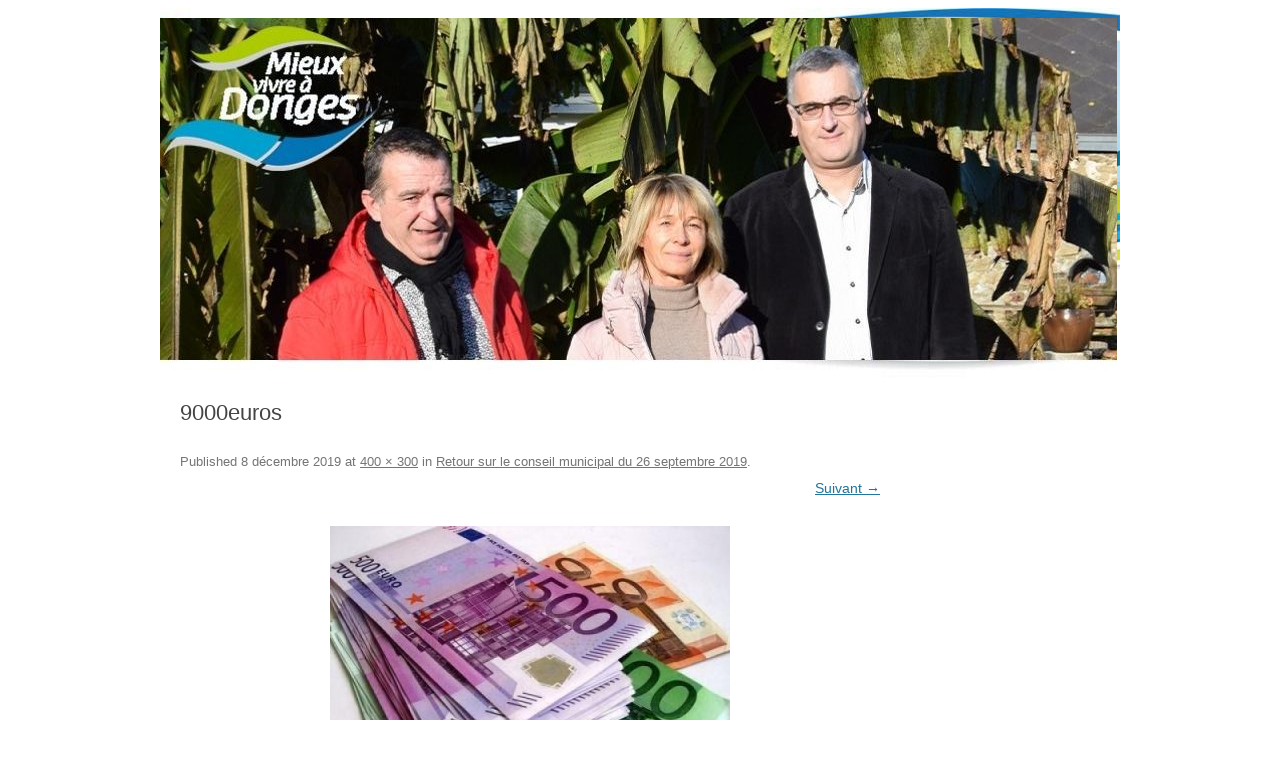

--- FILE ---
content_type: text/html; charset=UTF-8
request_url: https://www.mieuxvivreadonges.fr/retour-sur-le-conseil-municipal-du-26-septembre-2019/9000euros/
body_size: 11691
content:
<!DOCTYPE html>
<!--[if IE 7]>
<html class="ie ie7" lang="fr-FR">
<![endif]-->
<!--[if IE 8]>
<html class="ie ie8" lang="fr-FR">
<![endif]-->
<!--[if !(IE 7) | !(IE 8)  ]><!-->
<html lang="fr-FR">
<!--<![endif]-->
<head>
<meta name="google-site-verification" content="5kXvPfYIPGVH7zG2-ptFZ_SWVh0ntvcIRcn_vXfCcWw" />
<meta charset="UTF-8" />
<meta name="viewport" content="width=device-width" />

<link rel="profile" href="https://gmpg.org/xfn/11" />
<link rel="pingback" href="https://www.mieuxvivreadonges.fr/xmlrpc.php" />
<!--[if lt IE 9]>
<script src="https://www.mieuxvivreadonges.fr/wp-content/themes/mvd/js/html5.js" type="text/javascript"></script>
<![endif]-->
<meta name='robots' content='index, follow, max-image-preview:large, max-snippet:-1, max-video-preview:-1' />

	<!-- This site is optimized with the Yoast SEO plugin v24.7 - https://yoast.com/wordpress/plugins/seo/ -->
	<title>9000euros &#183; Mieux vivre à Donges</title>
	<link rel="canonical" href="https://www.mieuxvivreadonges.fr/retour-sur-le-conseil-municipal-du-26-septembre-2019/9000euros/" />
	<meta property="og:locale" content="fr_FR" />
	<meta property="og:type" content="article" />
	<meta property="og:title" content="9000euros &#183; Mieux vivre à Donges" />
	<meta property="og:description" content="Partager la publication &quot;9000euros&quot; FacebookXPartager..." />
	<meta property="og:url" content="https://www.mieuxvivreadonges.fr/retour-sur-le-conseil-municipal-du-26-septembre-2019/9000euros/" />
	<meta property="og:site_name" content="Mieux vivre à Donges" />
	<meta property="article:publisher" content="https://www.facebook.com/Mieux-Vivre-%c3%a0-Donges-743821252350087/" />
	<meta property="og:image" content="https://www.mieuxvivreadonges.fr/retour-sur-le-conseil-municipal-du-26-septembre-2019/9000euros" />
	<meta property="og:image:width" content="400" />
	<meta property="og:image:height" content="300" />
	<meta property="og:image:type" content="image/jpeg" />
	<meta name="twitter:card" content="summary_large_image" />
	<meta name="twitter:site" content="@MikaelDelalande" />
	<script type="application/ld+json" class="yoast-schema-graph">{"@context":"https://schema.org","@graph":[{"@type":"WebPage","@id":"https://www.mieuxvivreadonges.fr/retour-sur-le-conseil-municipal-du-26-septembre-2019/9000euros/","url":"https://www.mieuxvivreadonges.fr/retour-sur-le-conseil-municipal-du-26-septembre-2019/9000euros/","name":"9000euros &#183; Mieux vivre à Donges","isPartOf":{"@id":"https://www.mieuxvivreadonges.fr/#website"},"primaryImageOfPage":{"@id":"https://www.mieuxvivreadonges.fr/retour-sur-le-conseil-municipal-du-26-septembre-2019/9000euros/#primaryimage"},"image":{"@id":"https://www.mieuxvivreadonges.fr/retour-sur-le-conseil-municipal-du-26-septembre-2019/9000euros/#primaryimage"},"thumbnailUrl":"https://www.mieuxvivreadonges.fr/wp-content/uploads/2019/12/9000euros.jpg","datePublished":"2019-12-08T19:12:35+00:00","breadcrumb":{"@id":"https://www.mieuxvivreadonges.fr/retour-sur-le-conseil-municipal-du-26-septembre-2019/9000euros/#breadcrumb"},"inLanguage":"fr-FR","potentialAction":[{"@type":"ReadAction","target":["https://www.mieuxvivreadonges.fr/retour-sur-le-conseil-municipal-du-26-septembre-2019/9000euros/"]}]},{"@type":"ImageObject","inLanguage":"fr-FR","@id":"https://www.mieuxvivreadonges.fr/retour-sur-le-conseil-municipal-du-26-septembre-2019/9000euros/#primaryimage","url":"https://www.mieuxvivreadonges.fr/wp-content/uploads/2019/12/9000euros.jpg","contentUrl":"https://www.mieuxvivreadonges.fr/wp-content/uploads/2019/12/9000euros.jpg","width":400,"height":300},{"@type":"BreadcrumbList","@id":"https://www.mieuxvivreadonges.fr/retour-sur-le-conseil-municipal-du-26-septembre-2019/9000euros/#breadcrumb","itemListElement":[{"@type":"ListItem","position":1,"name":"Accueil","item":"https://www.mieuxvivreadonges.fr/"},{"@type":"ListItem","position":2,"name":"Retour sur le conseil municipal du 26 septembre 2019","item":"https://www.mieuxvivreadonges.fr/retour-sur-le-conseil-municipal-du-26-septembre-2019/"},{"@type":"ListItem","position":3,"name":"9000euros"}]},{"@type":"WebSite","@id":"https://www.mieuxvivreadonges.fr/#website","url":"https://www.mieuxvivreadonges.fr/","name":"Mieux vivre à Donges","description":"Site des élus Mieux Vivre à Donges","publisher":{"@id":"https://www.mieuxvivreadonges.fr/#organization"},"potentialAction":[{"@type":"SearchAction","target":{"@type":"EntryPoint","urlTemplate":"https://www.mieuxvivreadonges.fr/?s={search_term_string}"},"query-input":{"@type":"PropertyValueSpecification","valueRequired":true,"valueName":"search_term_string"}}],"inLanguage":"fr-FR"},{"@type":"Organization","@id":"https://www.mieuxvivreadonges.fr/#organization","name":"Mieux Vivre à Donges","url":"https://www.mieuxvivreadonges.fr/","logo":{"@type":"ImageObject","inLanguage":"fr-FR","@id":"https://www.mieuxvivreadonges.fr/#/schema/logo/image/","url":"https://www.mieuxvivreadonges.fr/wp-content/uploads/2016/08/logo-pour-favicon3-e1471794428569.jpg","contentUrl":"https://www.mieuxvivreadonges.fr/wp-content/uploads/2016/08/logo-pour-favicon3-e1471794428569.jpg","width":260,"height":183,"caption":"Mieux Vivre à Donges"},"image":{"@id":"https://www.mieuxvivreadonges.fr/#/schema/logo/image/"},"sameAs":["https://www.facebook.com/Mieux-Vivre-à-Donges-743821252350087/","https://x.com/MikaelDelalande","https://www.youtube.com/channel/UCA3zA38RKmAZt5RmdUEiGtg"]}]}</script>
	<!-- / Yoast SEO plugin. -->


<link rel='dns-prefetch' href='//www.mieuxvivreadonges.fr' />
<link rel="alternate" type="application/rss+xml" title="Mieux vivre à Donges &raquo; Flux" href="https://www.mieuxvivreadonges.fr/feed/" />
<link rel="alternate" type="application/rss+xml" title="Mieux vivre à Donges &raquo; Flux des commentaires" href="https://www.mieuxvivreadonges.fr/comments/feed/" />
<link rel="alternate" type="application/rss+xml" title="Mieux vivre à Donges &raquo; 9000euros Flux des commentaires" href="https://www.mieuxvivreadonges.fr/retour-sur-le-conseil-municipal-du-26-septembre-2019/9000euros/feed/" />
<link rel="alternate" title="oEmbed (JSON)" type="application/json+oembed" href="https://www.mieuxvivreadonges.fr/wp-json/oembed/1.0/embed?url=https%3A%2F%2Fwww.mieuxvivreadonges.fr%2Fretour-sur-le-conseil-municipal-du-26-septembre-2019%2F9000euros%2F" />
<link rel="alternate" title="oEmbed (XML)" type="text/xml+oembed" href="https://www.mieuxvivreadonges.fr/wp-json/oembed/1.0/embed?url=https%3A%2F%2Fwww.mieuxvivreadonges.fr%2Fretour-sur-le-conseil-municipal-du-26-septembre-2019%2F9000euros%2F&#038;format=xml" />
<style id='wp-img-auto-sizes-contain-inline-css' type='text/css'>
img:is([sizes=auto i],[sizes^="auto," i]){contain-intrinsic-size:3000px 1500px}
/*# sourceURL=wp-img-auto-sizes-contain-inline-css */
</style>
<style id='wp-emoji-styles-inline-css' type='text/css'>

	img.wp-smiley, img.emoji {
		display: inline !important;
		border: none !important;
		box-shadow: none !important;
		height: 1em !important;
		width: 1em !important;
		margin: 0 0.07em !important;
		vertical-align: -0.1em !important;
		background: none !important;
		padding: 0 !important;
	}
/*# sourceURL=wp-emoji-styles-inline-css */
</style>
<style id='wp-block-library-inline-css' type='text/css'>
:root{--wp-block-synced-color:#7a00df;--wp-block-synced-color--rgb:122,0,223;--wp-bound-block-color:var(--wp-block-synced-color);--wp-editor-canvas-background:#ddd;--wp-admin-theme-color:#007cba;--wp-admin-theme-color--rgb:0,124,186;--wp-admin-theme-color-darker-10:#006ba1;--wp-admin-theme-color-darker-10--rgb:0,107,160.5;--wp-admin-theme-color-darker-20:#005a87;--wp-admin-theme-color-darker-20--rgb:0,90,135;--wp-admin-border-width-focus:2px}@media (min-resolution:192dpi){:root{--wp-admin-border-width-focus:1.5px}}.wp-element-button{cursor:pointer}:root .has-very-light-gray-background-color{background-color:#eee}:root .has-very-dark-gray-background-color{background-color:#313131}:root .has-very-light-gray-color{color:#eee}:root .has-very-dark-gray-color{color:#313131}:root .has-vivid-green-cyan-to-vivid-cyan-blue-gradient-background{background:linear-gradient(135deg,#00d084,#0693e3)}:root .has-purple-crush-gradient-background{background:linear-gradient(135deg,#34e2e4,#4721fb 50%,#ab1dfe)}:root .has-hazy-dawn-gradient-background{background:linear-gradient(135deg,#faaca8,#dad0ec)}:root .has-subdued-olive-gradient-background{background:linear-gradient(135deg,#fafae1,#67a671)}:root .has-atomic-cream-gradient-background{background:linear-gradient(135deg,#fdd79a,#004a59)}:root .has-nightshade-gradient-background{background:linear-gradient(135deg,#330968,#31cdcf)}:root .has-midnight-gradient-background{background:linear-gradient(135deg,#020381,#2874fc)}:root{--wp--preset--font-size--normal:16px;--wp--preset--font-size--huge:42px}.has-regular-font-size{font-size:1em}.has-larger-font-size{font-size:2.625em}.has-normal-font-size{font-size:var(--wp--preset--font-size--normal)}.has-huge-font-size{font-size:var(--wp--preset--font-size--huge)}.has-text-align-center{text-align:center}.has-text-align-left{text-align:left}.has-text-align-right{text-align:right}.has-fit-text{white-space:nowrap!important}#end-resizable-editor-section{display:none}.aligncenter{clear:both}.items-justified-left{justify-content:flex-start}.items-justified-center{justify-content:center}.items-justified-right{justify-content:flex-end}.items-justified-space-between{justify-content:space-between}.screen-reader-text{border:0;clip-path:inset(50%);height:1px;margin:-1px;overflow:hidden;padding:0;position:absolute;width:1px;word-wrap:normal!important}.screen-reader-text:focus{background-color:#ddd;clip-path:none;color:#444;display:block;font-size:1em;height:auto;left:5px;line-height:normal;padding:15px 23px 14px;text-decoration:none;top:5px;width:auto;z-index:100000}html :where(.has-border-color){border-style:solid}html :where([style*=border-top-color]){border-top-style:solid}html :where([style*=border-right-color]){border-right-style:solid}html :where([style*=border-bottom-color]){border-bottom-style:solid}html :where([style*=border-left-color]){border-left-style:solid}html :where([style*=border-width]){border-style:solid}html :where([style*=border-top-width]){border-top-style:solid}html :where([style*=border-right-width]){border-right-style:solid}html :where([style*=border-bottom-width]){border-bottom-style:solid}html :where([style*=border-left-width]){border-left-style:solid}html :where(img[class*=wp-image-]){height:auto;max-width:100%}:where(figure){margin:0 0 1em}html :where(.is-position-sticky){--wp-admin--admin-bar--position-offset:var(--wp-admin--admin-bar--height,0px)}@media screen and (max-width:600px){html :where(.is-position-sticky){--wp-admin--admin-bar--position-offset:0px}}
/*wp_block_styles_on_demand_placeholder:697144d7474ec*/
/*# sourceURL=wp-block-library-inline-css */
</style>
<style id='classic-theme-styles-inline-css' type='text/css'>
/*! This file is auto-generated */
.wp-block-button__link{color:#fff;background-color:#32373c;border-radius:9999px;box-shadow:none;text-decoration:none;padding:calc(.667em + 2px) calc(1.333em + 2px);font-size:1.125em}.wp-block-file__button{background:#32373c;color:#fff;text-decoration:none}
/*# sourceURL=/wp-includes/css/classic-themes.min.css */
</style>
<link rel='stylesheet' id='twentig-blocks-css' href='https://www.mieuxvivreadonges.fr/wp-content/plugins/twentig/dist/blocks/common.css?ver=b3678856093df270740f' type='text/css' media='all' />
<link rel='stylesheet' id='contact-form-7-css' href='https://www.mieuxvivreadonges.fr/wp-content/plugins/contact-form-7/includes/css/styles.css?ver=6.1.4' type='text/css' media='all' />
<link rel='stylesheet' id='juiz_sps_styles-css' href='https://www.mieuxvivreadonges.fr/wp-content/plugins/juiz-social-post-sharer/skins/1/style.min.css?ver=2.3.3' type='text/css' media='all' />
<link rel='stylesheet' id='twentytwelve-fonts-css' href='https://www.mieuxvivreadonges.fr/wp-content/uploads/fonts/cf0657f58f8278261c963eb7e25064b9/font.css?v=1677332077' type='text/css' media='all' />
<link rel='stylesheet' id='twentytwelve-style-css' href='https://www.mieuxvivreadonges.fr/wp-content/themes/mvd/style.css?ver=349cf6d569f4720c686862fde1af10bd' type='text/css' media='all' />
<link rel='stylesheet' id='wp_mailjet_form_builder_widget-widget-front-styles-css' href='https://www.mieuxvivreadonges.fr/wp-content/plugins/mailjet-for-wordpress/src/widgetformbuilder/css/front-widget.css?ver=6.1.6' type='text/css' media='all' />
<link rel='stylesheet' id='newsletter-css' href='https://www.mieuxvivreadonges.fr/wp-content/plugins/newsletter/style.css?ver=9.1.1' type='text/css' media='all' />
<link rel='stylesheet' id='sib-front-css-css' href='https://www.mieuxvivreadonges.fr/wp-content/plugins/mailin/css/mailin-front.css?ver=349cf6d569f4720c686862fde1af10bd' type='text/css' media='all' />
<script type="text/javascript" src="https://www.mieuxvivreadonges.fr/wp-includes/js/jquery/jquery.min.js?ver=3.7.1" id="jquery-core-js"></script>
<script type="text/javascript" src="https://www.mieuxvivreadonges.fr/wp-includes/js/jquery/jquery-migrate.min.js?ver=3.4.1" id="jquery-migrate-js"></script>
<script type="text/javascript" id="sib-front-js-js-extra">
/* <![CDATA[ */
var sibErrMsg = {"invalidMail":"Veuillez entrer une adresse e-mail valide.","requiredField":"Veuillez compl\u00e9ter les champs obligatoires.","invalidDateFormat":"Veuillez entrer une date valide.","invalidSMSFormat":"Veuillez entrer une num\u00e9ro de t\u00e9l\u00e9phone valide."};
var ajax_sib_front_object = {"ajax_url":"https://www.mieuxvivreadonges.fr/wp-admin/admin-ajax.php","ajax_nonce":"30364c07ac","flag_url":"https://www.mieuxvivreadonges.fr/wp-content/plugins/mailin/img/flags/"};
//# sourceURL=sib-front-js-js-extra
/* ]]> */
</script>
<script type="text/javascript" src="https://www.mieuxvivreadonges.fr/wp-content/plugins/mailin/js/mailin-front.js?ver=1768484896" id="sib-front-js-js"></script>
<link rel="https://api.w.org/" href="https://www.mieuxvivreadonges.fr/wp-json/" /><link rel="alternate" title="JSON" type="application/json" href="https://www.mieuxvivreadonges.fr/wp-json/wp/v2/media/3324" /><style type="text/css">
.feedzy-rss-link-icon:after {
	content: url("https://www.mieuxvivreadonges.fr/wp-content/plugins/feedzy-rss-feeds/img/external-link.png");
	margin-left: 3px;
}
</style>
				<script type="text/javascript">
			var _statcounter = _statcounter || [];
			_statcounter.push({"tags": {"author": "mikael"}});
		</script>
		<meta http-equiv="Content-type" content="text/html; charset=utf-8" /><link rel='canonical' href='https://www.mieuxvivreadonges.fr/retour-sur-le-conseil-municipal-du-26-septembre-2019/9000euros/' />
<noscript><style>.tw-block-animation{opacity:1;transform:none;clip-path:none;}</style></noscript>
<link rel="apple-touch-icon" sizes="180x180" href="/wp-content/uploads/fbrfg/apple-touch-icon.png">
<link rel="icon" type="image/png" href="/wp-content/uploads/fbrfg/favicon-32x32.png" sizes="32x32">
<link rel="icon" type="image/png" href="/wp-content/uploads/fbrfg/favicon-16x16.png" sizes="16x16">
<link rel="manifest" href="/wp-content/uploads/fbrfg/manifest.json">
<link rel="mask-icon" href="/wp-content/uploads/fbrfg/safari-pinned-tab.svg" color="#5bbad5">
<link rel="shortcut icon" href="/wp-content/uploads/fbrfg/favicon.ico">
<meta name="msapplication-config" content="/wp-content/uploads/fbrfg/browserconfig.xml">
<meta name="theme-color" content="#ffffff"><style data-context="foundation-flickity-css">/*! Flickity v2.0.2
http://flickity.metafizzy.co
---------------------------------------------- */.flickity-enabled{position:relative}.flickity-enabled:focus{outline:0}.flickity-viewport{overflow:hidden;position:relative;height:100%}.flickity-slider{position:absolute;width:100%;height:100%}.flickity-enabled.is-draggable{-webkit-tap-highlight-color:transparent;tap-highlight-color:transparent;-webkit-user-select:none;-moz-user-select:none;-ms-user-select:none;user-select:none}.flickity-enabled.is-draggable .flickity-viewport{cursor:move;cursor:-webkit-grab;cursor:grab}.flickity-enabled.is-draggable .flickity-viewport.is-pointer-down{cursor:-webkit-grabbing;cursor:grabbing}.flickity-prev-next-button{position:absolute;top:50%;width:44px;height:44px;border:none;border-radius:50%;background:#fff;background:hsla(0,0%,100%,.75);cursor:pointer;-webkit-transform:translateY(-50%);transform:translateY(-50%)}.flickity-prev-next-button:hover{background:#fff}.flickity-prev-next-button:focus{outline:0;box-shadow:0 0 0 5px #09f}.flickity-prev-next-button:active{opacity:.6}.flickity-prev-next-button.previous{left:10px}.flickity-prev-next-button.next{right:10px}.flickity-rtl .flickity-prev-next-button.previous{left:auto;right:10px}.flickity-rtl .flickity-prev-next-button.next{right:auto;left:10px}.flickity-prev-next-button:disabled{opacity:.3;cursor:auto}.flickity-prev-next-button svg{position:absolute;left:20%;top:20%;width:60%;height:60%}.flickity-prev-next-button .arrow{fill:#333}.flickity-page-dots{position:absolute;width:100%;bottom:-25px;padding:0;margin:0;list-style:none;text-align:center;line-height:1}.flickity-rtl .flickity-page-dots{direction:rtl}.flickity-page-dots .dot{display:inline-block;width:10px;height:10px;margin:0 8px;background:#333;border-radius:50%;opacity:.25;cursor:pointer}.flickity-page-dots .dot.is-selected{opacity:1}</style><style data-context="foundation-slideout-css">.slideout-menu{position:fixed;left:0;top:0;bottom:0;right:auto;z-index:0;width:256px;overflow-y:auto;-webkit-overflow-scrolling:touch;display:none}.slideout-menu.pushit-right{left:auto;right:0}.slideout-panel{position:relative;z-index:1;will-change:transform}.slideout-open,.slideout-open .slideout-panel,.slideout-open body{overflow:hidden}.slideout-open .slideout-menu{display:block}.pushit{display:none}</style><style type="text/css">.recentcomments a{display:inline !important;padding:0 !important;margin:0 !important;}</style><script type="text/javascript" src="https://cdn.brevo.com/js/sdk-loader.js" async></script>
<script type="text/javascript">
  window.Brevo = window.Brevo || [];
  window.Brevo.push(['init', {"client_key":"lnetrfnesz905dph0ro9vwdk","email_id":null,"push":{"customDomain":"https:\/\/www.mieuxvivreadonges.fr\/wp-content\/plugins\/mailin\/"},"service_worker_url":"wonderpush-worker-loader.min.js?webKey=2ef39c6fecd9d29ca7543ebe484f66d49aef555c00ef1b4a8e4156df09df28a7","frame_url":"brevo-frame.html"}]);
</script><script type="text/javascript" src="https://cdn.by.wonderpush.com/sdk/1.1/wonderpush-loader.min.js" async></script>
<script type="text/javascript">
  window.WonderPush = window.WonderPush || [];
  window.WonderPush.push(['init', {"customDomain":"https:\/\/www.mieuxvivreadonges.fr\/wp-content\/plugins\/mailin\/","serviceWorkerUrl":"wonderpush-worker-loader.min.js?webKey=2ef39c6fecd9d29ca7543ebe484f66d49aef555c00ef1b4a8e4156df09df28a7","frameUrl":"wonderpush.min.html","webKey":"2ef39c6fecd9d29ca7543ebe484f66d49aef555c00ef1b4a8e4156df09df28a7"}]);
</script>	<style type="text/css" id="twentytwelve-header-css">
			.site-title,
		.site-description {
			position: absolute;
			clip: rect(1px 1px 1px 1px); /* IE7 */
			clip: rect(1px, 1px, 1px, 1px);
		}
		</style>
	<style type="text/css" id="custom-background-css">
body.custom-background { background-color: #ffffff; }
</style>
	<style>.ios7.web-app-mode.has-fixed header{ background-color: rgba(3,122,221,.88);}</style><script>
  (function(i,s,o,g,r,a,m){i['GoogleAnalyticsObject']=r;i[r]=i[r]||function(){
  (i[r].q=i[r].q||[]).push(arguments)},i[r].l=1*new Date();a=s.createElement(o),
  m=s.getElementsByTagName(o)[0];a.async=1;a.src=g;m.parentNode.insertBefore(a,m)
  })(window,document,'script','//www.google-analytics.com/analytics.js','ga');

  ga('create', 'UA-20572033-16', 'mieuxvivreadonges.fr');
  ga('send', 'pageview');

</script>
</head>

<body data-rsssl=1 class="attachment wp-singular attachment-template-default single single-attachment postid-3324 attachmentid-3324 attachment-jpeg custom-background wp-theme-mvd custom-background-white custom-font-enabled single-author">
<div id="page" class="hfeed site">
	<header id="masthead" class="site-header" role="banner">
		<hgroup>
			<h1 class="site-title"><a href="https://www.mieuxvivreadonges.fr/" title="Mieux vivre à Donges" rel="home">Mieux vivre à Donges</a></h1>
			<h2 class="site-description">Site des élus Mieux Vivre à Donges</h2>
		</hgroup>
				<a href="https://www.mieuxvivreadonges.fr/"><img src="https://www.mieuxvivreadonges.fr/wp-content/uploads/2021/01/cropped-bandeau-13012021-bis.jpg" class="header-image" width="957" height="362" alt="" /></a>
				
	</header><!-- #masthead -->

	<div id="main" class="wrapper">
	<div id="primary" class="site-content">
		<div id="content" role="main">

		
				<article id="post-3324" class="image-attachment post-3324 attachment type-attachment status-inherit hentry">
					<header class="entry-header">
						<h1 class="entry-title">9000euros</h1>

						<footer class="entry-meta">
							<span class="meta-prep meta-prep-entry-date">Published </span> <span class="entry-date"><time class="entry-date" datetime="2019-12-08T20:12:35+01:00">8 décembre 2019</time></span> at <a href="https://www.mieuxvivreadonges.fr/wp-content/uploads/2019/12/9000euros.jpg" title="Link to full-size image">400 &times; 300</a> in <a href="https://www.mieuxvivreadonges.fr/retour-sur-le-conseil-municipal-du-26-septembre-2019/" title="Return to Retour sur le conseil municipal du 26 septembre 2019" rel="gallery">Retour sur le conseil municipal du 26 septembre 2019</a>.													</footer><!-- .entry-meta -->

						<nav id="image-navigation" class="navigation" role="navigation">
							<span class="previous-image"></span>
							<span class="next-image"><a href='https://www.mieuxvivreadonges.fr/retour-sur-le-conseil-municipal-du-26-septembre-2019/vieuxprof/'>Suivant &rarr;</a></span>
						</nav><!-- #image-navigation -->
					</header><!-- .entry-header -->

					<div class="entry-content">

						<div class="entry-attachment">
							<div class="attachment">
								<a href="https://www.mieuxvivreadonges.fr/retour-sur-le-conseil-municipal-du-26-septembre-2019/vieuxprof/" title="9000euros" rel="attachment"><img width="400" height="300" src="https://www.mieuxvivreadonges.fr/wp-content/uploads/2019/12/9000euros.jpg" class="attachment-960x960 size-960x960" alt="" decoding="async" fetchpriority="high" srcset="https://www.mieuxvivreadonges.fr/wp-content/uploads/2019/12/9000euros.jpg 400w, https://www.mieuxvivreadonges.fr/wp-content/uploads/2019/12/9000euros-300x225.jpg 300w" sizes="(max-width: 400px) 100vw, 400px" /></a>

															</div><!-- .attachment -->

						</div><!-- .entry-attachment -->

						<div class="entry-description">
							
<div class="juiz_sps_links  counters_both juiz_sps_displayed_top" data-post-id="3324">
<p class="screen-reader-text juiz_sps_maybe_hidden_text">Partager la publication "9000euros"</p>

	<ul class="juiz_sps_links_list"><li class="juiz_sps_item juiz_sps_link_facebook"><a href="https://www.facebook.com/sharer.php?u=https%3A%2F%2Fwww.mieuxvivreadonges.fr%2Fretour-sur-le-conseil-municipal-du-26-septembre-2019%2F9000euros%2F" rel="nofollow"  target="_blank"  title="Partager cet article sur Facebook" class="juiz_sps_button" data-nobs-key="facebook"><span class="juiz_sps_icon jsps-facebook"></span><span class="juiz_sps_network_name">Facebook</span></a></li><li class="juiz_sps_item juiz_sps_link_twitter"><a href="https://twitter.com/intent/tweet?source=webclient&#038;original_referer=https%3A%2F%2Fwww.mieuxvivreadonges.fr%2Fretour-sur-le-conseil-municipal-du-26-septembre-2019%2F9000euros%2F&#038;text=9000euros&#038;url=https%3A%2F%2Fwww.mieuxvivreadonges.fr%2Fretour-sur-le-conseil-municipal-du-26-septembre-2019%2F9000euros%2F&#038;related=delalandemikael&#038;via=delalandemikael" rel="nofollow"  target="_blank"  title="Partager cet article sur X" class="juiz_sps_button" data-nobs-key="twitter"><span class="juiz_sps_icon jsps-twitter"></span><span class="juiz_sps_network_name">X</span></a></li><li style="display:none;" class="juiz_sps_item juiz_sps_link_shareapi"><button type="button" data-api-link="https://www.mieuxvivreadonges.fr/retour-sur-le-conseil-municipal-du-26-septembre-2019/9000euros/"  title="Partager sur votre appli. favoris." class="juiz_sps_button" data-nobs-key="shareapi"><span class="juiz_sps_icon jsps-shareapi"></span><span class="juiz_sps_network_name">Partager...</span></button><script>
					window.addEventListener("DOMContentLoaded", function(){
						if ( navigator.share ) {
							let shareurl = document.location.href;
							let btns = document.querySelectorAll(".juiz_sps_link_shareapi button:not([data-bound])");
							const canon = document.querySelector("link[rel=canonical]");

							if (canon !== null) {
								shareurl = canon.href;
							}

							btns.forEach(function(el) {
								el.closest(".juiz_sps_link_shareapi").removeAttribute( "style" );
								el.setAttribute( "data-bound", "true" );
								el.addEventListener("click", async () => {
									try {
										await navigator.share({
											title: "9000euros",
											text: "9000euros - ",
											url: shareurl,
										});
										console.info("Nobs: Successful share");
									} catch(err) {
										console.warn("Nobs: Error sharing", error);
									}
								});
							});
						}
					});
					</script></li></ul>
	</div>

													</div><!-- .entry-description -->

					</div><!-- .entry-content -->

				</article><!-- #post -->

				
<div id="comments" class="comments-area">

	
	
		<div id="respond" class="comment-respond">
		<h3 id="reply-title" class="comment-reply-title">Laisser un commentaire <small><a rel="nofollow" id="cancel-comment-reply-link" href="/retour-sur-le-conseil-municipal-du-26-septembre-2019/9000euros/#respond" style="display:none;">Annuler la réponse</a></small></h3><form action="https://www.mieuxvivreadonges.fr/wp-comments-post.php" method="post" id="commentform" class="comment-form"><p class="comment-notes"><span id="email-notes">Votre adresse e-mail ne sera pas publiée.</span> <span class="required-field-message">Les champs obligatoires sont indiqués avec <span class="required">*</span></span></p><p class="comment-form-comment"><label for="comment">Commentaire <span class="required">*</span></label> <textarea id="comment" name="comment" cols="45" rows="8" maxlength="65525" required="required"></textarea></p><p class="comment-form-author"><label for="author">Nom <span class="required">*</span></label> <input id="author" name="author" type="text" value="" size="30" maxlength="245" autocomplete="name" required="required" /></p>
<p class="comment-form-email"><label for="email">E-mail <span class="required">*</span></label> <input id="email" name="email" type="text" value="" size="30" maxlength="100" aria-describedby="email-notes" autocomplete="email" required="required" /></p>
<p class="comment-form-url"><label for="url">Site web</label> <input id="url" name="url" type="text" value="" size="30" maxlength="200" autocomplete="url" /></p>
<p class="comment-form-mailpoet">
      <label for="mailpoet_subscribe_on_comment">
        <input
          type="checkbox"
          id="mailpoet_subscribe_on_comment"
          value="1"
          name="mailpoet[subscribe_on_comment]"
        />&nbsp;Oui, ajoutez-moi à votre liste de diffusion.
      </label>
    </p><p class="form-submit"><input name="submit" type="submit" id="submit" class="submit" value="Laisser un commentaire" /> <input type='hidden' name='comment_post_ID' value='3324' id='comment_post_ID' />
<input type='hidden' name='comment_parent' id='comment_parent' value='0' />
</p><p style="display: none;"><input type="hidden" id="akismet_comment_nonce" name="akismet_comment_nonce" value="e856402955" /></p><p style="display: none !important;" class="akismet-fields-container" data-prefix="ak_"><label>&#916;<textarea name="ak_hp_textarea" cols="45" rows="8" maxlength="100"></textarea></label><input type="hidden" id="ak_js_1" name="ak_js" value="241"/><script>document.getElementById( "ak_js_1" ).setAttribute( "value", ( new Date() ).getTime() );</script></p></form>	</div><!-- #respond -->
	<p class="akismet_comment_form_privacy_notice">Ce site utilise Akismet pour réduire les indésirables. <a href="https://akismet.com/privacy/" target="_blank" rel="nofollow noopener">En savoir plus sur la façon dont les données de vos commentaires sont traitées</a>.</p>
</div><!-- #comments .comments-area -->
			
		</div><!-- #content -->
	</div><!-- #primary -->

	</div><!-- #main .wrapper -->
	<footer id="colophon" role="contentinfo">
		<div class="site-info">
						<a target="_blank" href="http://wordpress.org/" title="Plate-forme de publication personnelle à la pointe de la sémantique">Fièrement propulsé par WordPress</a>
		</div><!-- .site-info -->
	</footer><!-- #colophon -->
</div><!-- #page -->

<script type="speculationrules">
{"prefetch":[{"source":"document","where":{"and":[{"href_matches":"/*"},{"not":{"href_matches":["/wp-*.php","/wp-admin/*","/wp-content/uploads/*","/wp-content/*","/wp-content/plugins/*","/wp-content/themes/mvd/*","/*\\?(.+)"]}},{"not":{"selector_matches":"a[rel~=\"nofollow\"]"}},{"not":{"selector_matches":".no-prefetch, .no-prefetch a"}}]},"eagerness":"conservative"}]}
</script>
<div style="text-align:right;font-size:0.7em;padding:5px;background:black;color:white;">Application mobile en partenariat avec Make me Droid, le <a href='http://www.makemedroid.com' target='_blank'>créateur d'applications Android/IOS en ligne</a>.</div><script>function loadScript(a){var b=document.getElementsByTagName("head")[0],c=document.createElement("script");c.type="text/javascript",c.src="https://tracker.metricool.com/app/resources/be.js",c.onreadystatechange=a,c.onload=a,b.appendChild(c)}loadScript(function(){beTracker.t({hash:'89bd56f88b1b0a6d365610664bd70bcc'})})</script>		<!-- Start of StatCounter Code -->
		<script>
			<!--
			var sc_project=9774124;
			var sc_security="6c3badc0";
			var sc_invisible=1;
		</script>
        <script type="text/javascript" src="https://www.statcounter.com/counter/counter.js" async></script>
		<noscript><div class="statcounter"><a title="web analytics" href="https://statcounter.com/"><img class="statcounter" src="https://c.statcounter.com/9774124/0/6c3badc0/1/" alt="web analytics" /></a></div></noscript>
		<!-- End of StatCounter Code -->
		<!-- Powered by WPtouch: 4.3.62 --><script type="text/javascript" src="https://www.mieuxvivreadonges.fr/wp-includes/js/dist/hooks.min.js?ver=dd5603f07f9220ed27f1" id="wp-hooks-js"></script>
<script type="text/javascript" src="https://www.mieuxvivreadonges.fr/wp-includes/js/dist/i18n.min.js?ver=c26c3dc7bed366793375" id="wp-i18n-js"></script>
<script type="text/javascript" id="wp-i18n-js-after">
/* <![CDATA[ */
wp.i18n.setLocaleData( { 'text direction\u0004ltr': [ 'ltr' ] } );
//# sourceURL=wp-i18n-js-after
/* ]]> */
</script>
<script type="text/javascript" src="https://www.mieuxvivreadonges.fr/wp-content/plugins/contact-form-7/includes/swv/js/index.js?ver=6.1.4" id="swv-js"></script>
<script type="text/javascript" id="contact-form-7-js-translations">
/* <![CDATA[ */
( function( domain, translations ) {
	var localeData = translations.locale_data[ domain ] || translations.locale_data.messages;
	localeData[""].domain = domain;
	wp.i18n.setLocaleData( localeData, domain );
} )( "contact-form-7", {"translation-revision-date":"2025-02-06 12:02:14+0000","generator":"GlotPress\/4.0.1","domain":"messages","locale_data":{"messages":{"":{"domain":"messages","plural-forms":"nplurals=2; plural=n > 1;","lang":"fr"},"This contact form is placed in the wrong place.":["Ce formulaire de contact est plac\u00e9 dans un mauvais endroit."],"Error:":["Erreur\u00a0:"]}},"comment":{"reference":"includes\/js\/index.js"}} );
//# sourceURL=contact-form-7-js-translations
/* ]]> */
</script>
<script type="text/javascript" id="contact-form-7-js-before">
/* <![CDATA[ */
var wpcf7 = {
    "api": {
        "root": "https:\/\/www.mieuxvivreadonges.fr\/wp-json\/",
        "namespace": "contact-form-7\/v1"
    },
    "cached": 1
};
//# sourceURL=contact-form-7-js-before
/* ]]> */
</script>
<script type="text/javascript" src="https://www.mieuxvivreadonges.fr/wp-content/plugins/contact-form-7/includes/js/index.js?ver=6.1.4" id="contact-form-7-js"></script>
<script type="text/javascript" id="juiz_sps_scripts-js-extra">
/* <![CDATA[ */
var jsps = {"modalLoader":"\u003Cimg src=\"https://www.mieuxvivreadonges.fr/wp-content/plugins/juiz-social-post-sharer/assets/img/loader.svg\" height=\"22\" width=\"22\" alt=\"\"\u003E","modalEmailTitle":"Partager par e-mail","modalEmailInfo":"Promis, les e-mails ne sont pas stock\u00e9s\u00a0!","modalEmailNonce":"66e0909884","clickCountNonce":"02ecef72d3","getCountersNonce":"e4be4c6caf","ajax_url":"https://www.mieuxvivreadonges.fr/wp-admin/admin-ajax.php","modalEmailName":"Votre nom","modalEmailAction":"https://www.mieuxvivreadonges.fr/wp-admin/admin-ajax.php","modalEmailYourEmail":"Votre e-mail","modalEmailFriendEmail":"E-mail de destinataire(s)","modalEmailMessage":"Message personnel","modalEmailOptional":"facultatif","modalEmailMsgInfo":"Un lien vers l\u2019article est ajout\u00e9 automatiquement au message.","modalEmailSubmit":"Envoyer ce post","modalRecipientNb":"1 destinataire","modalRecipientNbs":"{number} destinataires","modalEmailFooter":"Service gratuit par \u003Ca href=\"https://wordpress.org/plugins/juiz-social-post-sharer/\" target=\"_blank\"\u003ENobs \u2022 Share Plugin\u003C/a\u003E","modalClose":"Fermer","modalErrorGeneric":"D\u00e9sol\u00e9 on dirait que nous avons une erreur de notre c\u00f4t\u00e9\u2026"};
//# sourceURL=juiz_sps_scripts-js-extra
/* ]]> */
</script>
<script defer type="text/javascript" src="https://www.mieuxvivreadonges.fr/wp-content/plugins/juiz-social-post-sharer/assets/js/juiz-social-post-sharer.min.js?ver=2.3.3" id="juiz_sps_scripts-js"></script>
<script type="text/javascript" src="https://www.mieuxvivreadonges.fr/wp-includes/js/comment-reply.min.js?ver=349cf6d569f4720c686862fde1af10bd" id="comment-reply-js" async="async" data-wp-strategy="async" fetchpriority="low"></script>
<script type="text/javascript" src="https://www.mieuxvivreadonges.fr/wp-content/themes/mvd/js/navigation.js?ver=1.0" id="twentytwelve-navigation-js"></script>
<script type="text/javascript" id="wp_mailjet_form_builder_widget-front-script-js-extra">
/* <![CDATA[ */
var mjWidget = {"ajax_url":"https://www.mieuxvivreadonges.fr/wp-admin/admin-ajax.php"};
//# sourceURL=wp_mailjet_form_builder_widget-front-script-js-extra
/* ]]> */
</script>
<script type="text/javascript" src="https://www.mieuxvivreadonges.fr/wp-content/plugins/mailjet-for-wordpress/src/widgetformbuilder/js/front-widget.js?ver=349cf6d569f4720c686862fde1af10bd" id="wp_mailjet_form_builder_widget-front-script-js"></script>
<script type="text/javascript" id="newsletter-js-extra">
/* <![CDATA[ */
var newsletter_data = {"action_url":"https://www.mieuxvivreadonges.fr/wp-admin/admin-ajax.php"};
//# sourceURL=newsletter-js-extra
/* ]]> */
</script>
<script type="text/javascript" src="https://www.mieuxvivreadonges.fr/wp-content/plugins/newsletter/main.js?ver=9.1.1" id="newsletter-js"></script>
<script defer type="text/javascript" src="https://www.mieuxvivreadonges.fr/wp-content/plugins/akismet/_inc/akismet-frontend.js?ver=1762998426" id="akismet-frontend-js"></script>
<script id="wp-emoji-settings" type="application/json">
{"baseUrl":"https://s.w.org/images/core/emoji/17.0.2/72x72/","ext":".png","svgUrl":"https://s.w.org/images/core/emoji/17.0.2/svg/","svgExt":".svg","source":{"concatemoji":"https://www.mieuxvivreadonges.fr/wp-includes/js/wp-emoji-release.min.js?ver=349cf6d569f4720c686862fde1af10bd"}}
</script>
<script type="module">
/* <![CDATA[ */
/*! This file is auto-generated */
const a=JSON.parse(document.getElementById("wp-emoji-settings").textContent),o=(window._wpemojiSettings=a,"wpEmojiSettingsSupports"),s=["flag","emoji"];function i(e){try{var t={supportTests:e,timestamp:(new Date).valueOf()};sessionStorage.setItem(o,JSON.stringify(t))}catch(e){}}function c(e,t,n){e.clearRect(0,0,e.canvas.width,e.canvas.height),e.fillText(t,0,0);t=new Uint32Array(e.getImageData(0,0,e.canvas.width,e.canvas.height).data);e.clearRect(0,0,e.canvas.width,e.canvas.height),e.fillText(n,0,0);const a=new Uint32Array(e.getImageData(0,0,e.canvas.width,e.canvas.height).data);return t.every((e,t)=>e===a[t])}function p(e,t){e.clearRect(0,0,e.canvas.width,e.canvas.height),e.fillText(t,0,0);var n=e.getImageData(16,16,1,1);for(let e=0;e<n.data.length;e++)if(0!==n.data[e])return!1;return!0}function u(e,t,n,a){switch(t){case"flag":return n(e,"\ud83c\udff3\ufe0f\u200d\u26a7\ufe0f","\ud83c\udff3\ufe0f\u200b\u26a7\ufe0f")?!1:!n(e,"\ud83c\udde8\ud83c\uddf6","\ud83c\udde8\u200b\ud83c\uddf6")&&!n(e,"\ud83c\udff4\udb40\udc67\udb40\udc62\udb40\udc65\udb40\udc6e\udb40\udc67\udb40\udc7f","\ud83c\udff4\u200b\udb40\udc67\u200b\udb40\udc62\u200b\udb40\udc65\u200b\udb40\udc6e\u200b\udb40\udc67\u200b\udb40\udc7f");case"emoji":return!a(e,"\ud83e\u1fac8")}return!1}function f(e,t,n,a){let r;const o=(r="undefined"!=typeof WorkerGlobalScope&&self instanceof WorkerGlobalScope?new OffscreenCanvas(300,150):document.createElement("canvas")).getContext("2d",{willReadFrequently:!0}),s=(o.textBaseline="top",o.font="600 32px Arial",{});return e.forEach(e=>{s[e]=t(o,e,n,a)}),s}function r(e){var t=document.createElement("script");t.src=e,t.defer=!0,document.head.appendChild(t)}a.supports={everything:!0,everythingExceptFlag:!0},new Promise(t=>{let n=function(){try{var e=JSON.parse(sessionStorage.getItem(o));if("object"==typeof e&&"number"==typeof e.timestamp&&(new Date).valueOf()<e.timestamp+604800&&"object"==typeof e.supportTests)return e.supportTests}catch(e){}return null}();if(!n){if("undefined"!=typeof Worker&&"undefined"!=typeof OffscreenCanvas&&"undefined"!=typeof URL&&URL.createObjectURL&&"undefined"!=typeof Blob)try{var e="postMessage("+f.toString()+"("+[JSON.stringify(s),u.toString(),c.toString(),p.toString()].join(",")+"));",a=new Blob([e],{type:"text/javascript"});const r=new Worker(URL.createObjectURL(a),{name:"wpTestEmojiSupports"});return void(r.onmessage=e=>{i(n=e.data),r.terminate(),t(n)})}catch(e){}i(n=f(s,u,c,p))}t(n)}).then(e=>{for(const n in e)a.supports[n]=e[n],a.supports.everything=a.supports.everything&&a.supports[n],"flag"!==n&&(a.supports.everythingExceptFlag=a.supports.everythingExceptFlag&&a.supports[n]);var t;a.supports.everythingExceptFlag=a.supports.everythingExceptFlag&&!a.supports.flag,a.supports.everything||((t=a.source||{}).concatemoji?r(t.concatemoji):t.wpemoji&&t.twemoji&&(r(t.twemoji),r(t.wpemoji)))});
//# sourceURL=https://www.mieuxvivreadonges.fr/wp-includes/js/wp-emoji-loader.min.js
/* ]]> */
</script>
<script defer src="https://static.cloudflareinsights.com/beacon.min.js/vcd15cbe7772f49c399c6a5babf22c1241717689176015" integrity="sha512-ZpsOmlRQV6y907TI0dKBHq9Md29nnaEIPlkf84rnaERnq6zvWvPUqr2ft8M1aS28oN72PdrCzSjY4U6VaAw1EQ==" data-cf-beacon='{"version":"2024.11.0","token":"d7c99a9a956a4d5fa3201db5e5c73124","r":1,"server_timing":{"name":{"cfCacheStatus":true,"cfEdge":true,"cfExtPri":true,"cfL4":true,"cfOrigin":true,"cfSpeedBrain":true},"location_startswith":null}}' crossorigin="anonymous"></script>
</body>
</html>
<!--
Performance optimized by W3 Total Cache. Learn more: https://www.boldgrid.com/w3-total-cache/?utm_source=w3tc&utm_medium=footer_comment&utm_campaign=free_plugin


Served from: mieuxvivreadonges.fr @ 2026-01-21 22:27:51 by W3 Total Cache
-->

--- FILE ---
content_type: text/css
request_url: https://www.mieuxvivreadonges.fr/wp-content/uploads/fonts/cf0657f58f8278261c963eb7e25064b9/font.css?v=1677332077
body_size: 566
content:
/*
 * Font file created by Local Google Fonts 0.20.0
 * Created: Sat, 25 Feb 2023 13:34:35 +0000
 * Handle: twentytwelve-fonts
 * Original URL: https://fonts.googleapis.com/css?family=Open+Sans:400italic,700italic,400,700&amp;subset=latin,latin-ext
*/

/* cyrillic-ext */
@font-face {
  font-family: 'Open Sans';
  font-style: italic;
  font-weight: 400;
  font-stretch: 100%;
  src: url(https://www.mieuxvivreadonges.fr/wp-content/uploads/fonts/cf0657f58f8278261c963eb7e25064b9/open-sans-cyrillic-ext-v34-italic-400.woff2?c=1677332075) format('woff2');
  unicode-range: U+0460-052F, U+1C80-1C88, U+20B4, U+2DE0-2DFF, U+A640-A69F, U+FE2E-FE2F;
}
/* cyrillic */
@font-face {
  font-family: 'Open Sans';
  font-style: italic;
  font-weight: 400;
  font-stretch: 100%;
  src: url(https://www.mieuxvivreadonges.fr/wp-content/uploads/fonts/cf0657f58f8278261c963eb7e25064b9/open-sans-cyrillic-v34-italic-400.woff2?c=1677332075) format('woff2');
  unicode-range: U+0301, U+0400-045F, U+0490-0491, U+04B0-04B1, U+2116;
}
/* greek-ext */
@font-face {
  font-family: 'Open Sans';
  font-style: italic;
  font-weight: 400;
  font-stretch: 100%;
  src: url(https://www.mieuxvivreadonges.fr/wp-content/uploads/fonts/cf0657f58f8278261c963eb7e25064b9/open-sans-greek-ext-v34-italic-400.woff2?c=1677332075) format('woff2');
  unicode-range: U+1F00-1FFF;
}
/* greek */
@font-face {
  font-family: 'Open Sans';
  font-style: italic;
  font-weight: 400;
  font-stretch: 100%;
  src: url(https://www.mieuxvivreadonges.fr/wp-content/uploads/fonts/cf0657f58f8278261c963eb7e25064b9/open-sans-greek-v34-italic-400.woff2?c=1677332075) format('woff2');
  unicode-range: U+0370-03FF;
}
/* hebrew */
@font-face {
  font-family: 'Open Sans';
  font-style: italic;
  font-weight: 400;
  font-stretch: 100%;
  src: url(https://www.mieuxvivreadonges.fr/wp-content/uploads/fonts/cf0657f58f8278261c963eb7e25064b9/open-sans-hebrew-v34-italic-400.woff2?c=1677332076) format('woff2');
  unicode-range: U+0590-05FF, U+200C-2010, U+20AA, U+25CC, U+FB1D-FB4F;
}
/* vietnamese */
@font-face {
  font-family: 'Open Sans';
  font-style: italic;
  font-weight: 400;
  font-stretch: 100%;
  src: url(https://www.mieuxvivreadonges.fr/wp-content/uploads/fonts/cf0657f58f8278261c963eb7e25064b9/open-sans-vietnamese-v34-italic-400.woff2?c=1677332076) format('woff2');
  unicode-range: U+0102-0103, U+0110-0111, U+0128-0129, U+0168-0169, U+01A0-01A1, U+01AF-01B0, U+1EA0-1EF9, U+20AB;
}
/* latin-ext */
@font-face {
  font-family: 'Open Sans';
  font-style: italic;
  font-weight: 400;
  font-stretch: 100%;
  src: url(https://www.mieuxvivreadonges.fr/wp-content/uploads/fonts/cf0657f58f8278261c963eb7e25064b9/open-sans-latin-ext-v34-italic-400.woff2?c=1677332076) format('woff2');
  unicode-range: U+0100-024F, U+0259, U+1E00-1EFF, U+2020, U+20A0-20AB, U+20AD-20CF, U+2113, U+2C60-2C7F, U+A720-A7FF;
}
/* latin */
@font-face {
  font-family: 'Open Sans';
  font-style: italic;
  font-weight: 400;
  font-stretch: 100%;
  src: url(https://www.mieuxvivreadonges.fr/wp-content/uploads/fonts/cf0657f58f8278261c963eb7e25064b9/open-sans-latin-v34-italic-400.woff2?c=1677332076) format('woff2');
  unicode-range: U+0000-00FF, U+0131, U+0152-0153, U+02BB-02BC, U+02C6, U+02DA, U+02DC, U+2000-206F, U+2074, U+20AC, U+2122, U+2191, U+2193, U+2212, U+2215, U+FEFF, U+FFFD;
}
/* cyrillic-ext */
@font-face {
  font-family: 'Open Sans';
  font-style: italic;
  font-weight: 700;
  font-stretch: 100%;
  src: url(https://www.mieuxvivreadonges.fr/wp-content/uploads/fonts/cf0657f58f8278261c963eb7e25064b9/open-sans-cyrillic-ext-v34-italic-400.woff2?c=1677332075) format('woff2');
  unicode-range: U+0460-052F, U+1C80-1C88, U+20B4, U+2DE0-2DFF, U+A640-A69F, U+FE2E-FE2F;
}
/* cyrillic */
@font-face {
  font-family: 'Open Sans';
  font-style: italic;
  font-weight: 700;
  font-stretch: 100%;
  src: url(https://www.mieuxvivreadonges.fr/wp-content/uploads/fonts/cf0657f58f8278261c963eb7e25064b9/open-sans-cyrillic-v34-italic-400.woff2?c=1677332075) format('woff2');
  unicode-range: U+0301, U+0400-045F, U+0490-0491, U+04B0-04B1, U+2116;
}
/* greek-ext */
@font-face {
  font-family: 'Open Sans';
  font-style: italic;
  font-weight: 700;
  font-stretch: 100%;
  src: url(https://www.mieuxvivreadonges.fr/wp-content/uploads/fonts/cf0657f58f8278261c963eb7e25064b9/open-sans-greek-ext-v34-italic-400.woff2?c=1677332075) format('woff2');
  unicode-range: U+1F00-1FFF;
}
/* greek */
@font-face {
  font-family: 'Open Sans';
  font-style: italic;
  font-weight: 700;
  font-stretch: 100%;
  src: url(https://www.mieuxvivreadonges.fr/wp-content/uploads/fonts/cf0657f58f8278261c963eb7e25064b9/open-sans-greek-v34-italic-400.woff2?c=1677332075) format('woff2');
  unicode-range: U+0370-03FF;
}
/* hebrew */
@font-face {
  font-family: 'Open Sans';
  font-style: italic;
  font-weight: 700;
  font-stretch: 100%;
  src: url(https://www.mieuxvivreadonges.fr/wp-content/uploads/fonts/cf0657f58f8278261c963eb7e25064b9/open-sans-hebrew-v34-italic-400.woff2?c=1677332076) format('woff2');
  unicode-range: U+0590-05FF, U+200C-2010, U+20AA, U+25CC, U+FB1D-FB4F;
}
/* vietnamese */
@font-face {
  font-family: 'Open Sans';
  font-style: italic;
  font-weight: 700;
  font-stretch: 100%;
  src: url(https://www.mieuxvivreadonges.fr/wp-content/uploads/fonts/cf0657f58f8278261c963eb7e25064b9/open-sans-vietnamese-v34-italic-400.woff2?c=1677332076) format('woff2');
  unicode-range: U+0102-0103, U+0110-0111, U+0128-0129, U+0168-0169, U+01A0-01A1, U+01AF-01B0, U+1EA0-1EF9, U+20AB;
}
/* latin-ext */
@font-face {
  font-family: 'Open Sans';
  font-style: italic;
  font-weight: 700;
  font-stretch: 100%;
  src: url(https://www.mieuxvivreadonges.fr/wp-content/uploads/fonts/cf0657f58f8278261c963eb7e25064b9/open-sans-latin-ext-v34-italic-400.woff2?c=1677332076) format('woff2');
  unicode-range: U+0100-024F, U+0259, U+1E00-1EFF, U+2020, U+20A0-20AB, U+20AD-20CF, U+2113, U+2C60-2C7F, U+A720-A7FF;
}
/* latin */
@font-face {
  font-family: 'Open Sans';
  font-style: italic;
  font-weight: 700;
  font-stretch: 100%;
  src: url(https://www.mieuxvivreadonges.fr/wp-content/uploads/fonts/cf0657f58f8278261c963eb7e25064b9/open-sans-latin-v34-italic-400.woff2?c=1677332076) format('woff2');
  unicode-range: U+0000-00FF, U+0131, U+0152-0153, U+02BB-02BC, U+02C6, U+02DA, U+02DC, U+2000-206F, U+2074, U+20AC, U+2122, U+2191, U+2193, U+2212, U+2215, U+FEFF, U+FFFD;
}
/* cyrillic-ext */
@font-face {
  font-family: 'Open Sans';
  font-style: normal;
  font-weight: 400;
  font-stretch: 100%;
  src: url(https://www.mieuxvivreadonges.fr/wp-content/uploads/fonts/cf0657f58f8278261c963eb7e25064b9/open-sans-cyrillic-ext-v34-normal-400.woff2?c=1677332076) format('woff2');
  unicode-range: U+0460-052F, U+1C80-1C88, U+20B4, U+2DE0-2DFF, U+A640-A69F, U+FE2E-FE2F;
}
/* cyrillic */
@font-face {
  font-family: 'Open Sans';
  font-style: normal;
  font-weight: 400;
  font-stretch: 100%;
  src: url(https://www.mieuxvivreadonges.fr/wp-content/uploads/fonts/cf0657f58f8278261c963eb7e25064b9/open-sans-cyrillic-v34-normal-400.woff2?c=1677332076) format('woff2');
  unicode-range: U+0301, U+0400-045F, U+0490-0491, U+04B0-04B1, U+2116;
}
/* greek-ext */
@font-face {
  font-family: 'Open Sans';
  font-style: normal;
  font-weight: 400;
  font-stretch: 100%;
  src: url(https://www.mieuxvivreadonges.fr/wp-content/uploads/fonts/cf0657f58f8278261c963eb7e25064b9/open-sans-greek-ext-v34-normal-400.woff2?c=1677332076) format('woff2');
  unicode-range: U+1F00-1FFF;
}
/* greek */
@font-face {
  font-family: 'Open Sans';
  font-style: normal;
  font-weight: 400;
  font-stretch: 100%;
  src: url(https://www.mieuxvivreadonges.fr/wp-content/uploads/fonts/cf0657f58f8278261c963eb7e25064b9/open-sans-greek-v34-normal-400.woff2?c=1677332076) format('woff2');
  unicode-range: U+0370-03FF;
}
/* hebrew */
@font-face {
  font-family: 'Open Sans';
  font-style: normal;
  font-weight: 400;
  font-stretch: 100%;
  src: url(https://www.mieuxvivreadonges.fr/wp-content/uploads/fonts/cf0657f58f8278261c963eb7e25064b9/open-sans-hebrew-v34-normal-400.woff2?c=1677332076) format('woff2');
  unicode-range: U+0590-05FF, U+200C-2010, U+20AA, U+25CC, U+FB1D-FB4F;
}
/* vietnamese */
@font-face {
  font-family: 'Open Sans';
  font-style: normal;
  font-weight: 400;
  font-stretch: 100%;
  src: url(https://www.mieuxvivreadonges.fr/wp-content/uploads/fonts/cf0657f58f8278261c963eb7e25064b9/open-sans-vietnamese-v34-normal-400.woff2?c=1677332076) format('woff2');
  unicode-range: U+0102-0103, U+0110-0111, U+0128-0129, U+0168-0169, U+01A0-01A1, U+01AF-01B0, U+1EA0-1EF9, U+20AB;
}
/* latin-ext */
@font-face {
  font-family: 'Open Sans';
  font-style: normal;
  font-weight: 400;
  font-stretch: 100%;
  src: url(https://www.mieuxvivreadonges.fr/wp-content/uploads/fonts/cf0657f58f8278261c963eb7e25064b9/open-sans-latin-ext-v34-normal-400.woff2?c=1677332076) format('woff2');
  unicode-range: U+0100-024F, U+0259, U+1E00-1EFF, U+2020, U+20A0-20AB, U+20AD-20CF, U+2113, U+2C60-2C7F, U+A720-A7FF;
}
/* latin */
@font-face {
  font-family: 'Open Sans';
  font-style: normal;
  font-weight: 400;
  font-stretch: 100%;
  src: url(https://www.mieuxvivreadonges.fr/wp-content/uploads/fonts/cf0657f58f8278261c963eb7e25064b9/open-sans-latin-v34-normal-400.woff2?c=1677332076) format('woff2');
  unicode-range: U+0000-00FF, U+0131, U+0152-0153, U+02BB-02BC, U+02C6, U+02DA, U+02DC, U+2000-206F, U+2074, U+20AC, U+2122, U+2191, U+2193, U+2212, U+2215, U+FEFF, U+FFFD;
}
/* cyrillic-ext */
@font-face {
  font-family: 'Open Sans';
  font-style: normal;
  font-weight: 700;
  font-stretch: 100%;
  src: url(https://www.mieuxvivreadonges.fr/wp-content/uploads/fonts/cf0657f58f8278261c963eb7e25064b9/open-sans-cyrillic-ext-v34-normal-400.woff2?c=1677332076) format('woff2');
  unicode-range: U+0460-052F, U+1C80-1C88, U+20B4, U+2DE0-2DFF, U+A640-A69F, U+FE2E-FE2F;
}
/* cyrillic */
@font-face {
  font-family: 'Open Sans';
  font-style: normal;
  font-weight: 700;
  font-stretch: 100%;
  src: url(https://www.mieuxvivreadonges.fr/wp-content/uploads/fonts/cf0657f58f8278261c963eb7e25064b9/open-sans-cyrillic-v34-normal-400.woff2?c=1677332076) format('woff2');
  unicode-range: U+0301, U+0400-045F, U+0490-0491, U+04B0-04B1, U+2116;
}
/* greek-ext */
@font-face {
  font-family: 'Open Sans';
  font-style: normal;
  font-weight: 700;
  font-stretch: 100%;
  src: url(https://www.mieuxvivreadonges.fr/wp-content/uploads/fonts/cf0657f58f8278261c963eb7e25064b9/open-sans-greek-ext-v34-normal-400.woff2?c=1677332076) format('woff2');
  unicode-range: U+1F00-1FFF;
}
/* greek */
@font-face {
  font-family: 'Open Sans';
  font-style: normal;
  font-weight: 700;
  font-stretch: 100%;
  src: url(https://www.mieuxvivreadonges.fr/wp-content/uploads/fonts/cf0657f58f8278261c963eb7e25064b9/open-sans-greek-v34-normal-400.woff2?c=1677332076) format('woff2');
  unicode-range: U+0370-03FF;
}
/* hebrew */
@font-face {
  font-family: 'Open Sans';
  font-style: normal;
  font-weight: 700;
  font-stretch: 100%;
  src: url(https://www.mieuxvivreadonges.fr/wp-content/uploads/fonts/cf0657f58f8278261c963eb7e25064b9/open-sans-hebrew-v34-normal-400.woff2?c=1677332076) format('woff2');
  unicode-range: U+0590-05FF, U+200C-2010, U+20AA, U+25CC, U+FB1D-FB4F;
}
/* vietnamese */
@font-face {
  font-family: 'Open Sans';
  font-style: normal;
  font-weight: 700;
  font-stretch: 100%;
  src: url(https://www.mieuxvivreadonges.fr/wp-content/uploads/fonts/cf0657f58f8278261c963eb7e25064b9/open-sans-vietnamese-v34-normal-400.woff2?c=1677332076) format('woff2');
  unicode-range: U+0102-0103, U+0110-0111, U+0128-0129, U+0168-0169, U+01A0-01A1, U+01AF-01B0, U+1EA0-1EF9, U+20AB;
}
/* latin-ext */
@font-face {
  font-family: 'Open Sans';
  font-style: normal;
  font-weight: 700;
  font-stretch: 100%;
  src: url(https://www.mieuxvivreadonges.fr/wp-content/uploads/fonts/cf0657f58f8278261c963eb7e25064b9/open-sans-latin-ext-v34-normal-400.woff2?c=1677332076) format('woff2');
  unicode-range: U+0100-024F, U+0259, U+1E00-1EFF, U+2020, U+20A0-20AB, U+20AD-20CF, U+2113, U+2C60-2C7F, U+A720-A7FF;
}
/* latin */
@font-face {
  font-family: 'Open Sans';
  font-style: normal;
  font-weight: 700;
  font-stretch: 100%;
  src: url(https://www.mieuxvivreadonges.fr/wp-content/uploads/fonts/cf0657f58f8278261c963eb7e25064b9/open-sans-latin-v34-normal-400.woff2?c=1677332076) format('woff2');
  unicode-range: U+0000-00FF, U+0131, U+0152-0153, U+02BB-02BC, U+02C6, U+02DA, U+02DC, U+2000-206F, U+2074, U+20AC, U+2122, U+2191, U+2193, U+2212, U+2215, U+FEFF, U+FFFD;
}


--- FILE ---
content_type: text/plain
request_url: https://www.google-analytics.com/j/collect?v=1&_v=j102&a=890004720&t=pageview&_s=1&dl=https%3A%2F%2Fwww.mieuxvivreadonges.fr%2Fretour-sur-le-conseil-municipal-du-26-septembre-2019%2F9000euros%2F&ul=en-us%40posix&dt=9000euros%20%C2%B7%20Mieux%20vivre%20%C3%A0%20Donges&sr=1280x720&vp=1280x720&_u=IEBAAAABAAAAACAAI~&jid=1009316728&gjid=1902147568&cid=1949192991.1769030873&tid=UA-20572033-16&_gid=963917724.1769030873&_r=1&_slc=1&z=1881405020
body_size: -452
content:
2,cG-YZ30T4EHL3